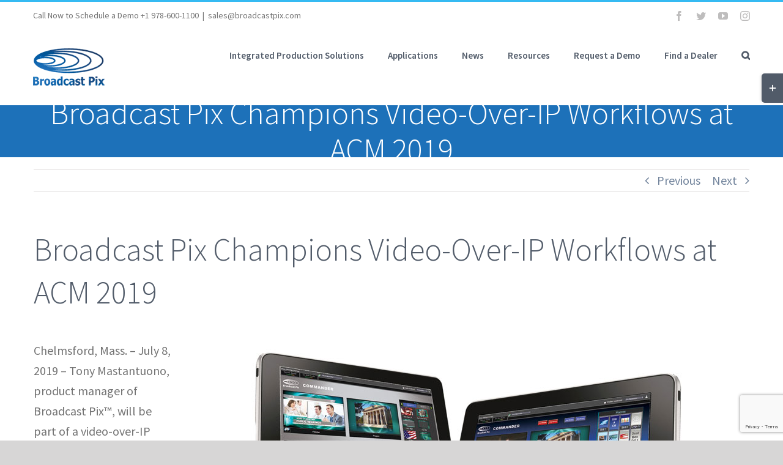

--- FILE ---
content_type: text/html; charset=utf-8
request_url: https://www.google.com/recaptcha/api2/anchor?ar=1&k=6LcqNb8ZAAAAAKhbDYnbMvQKUkVZNlDsdKjwOLMh&co=aHR0cHM6Ly9icm9hZGNhc3RwaXguY29tOjQ0Mw..&hl=en&v=N67nZn4AqZkNcbeMu4prBgzg&size=invisible&anchor-ms=20000&execute-ms=30000&cb=n7vruihcjygv
body_size: 48625
content:
<!DOCTYPE HTML><html dir="ltr" lang="en"><head><meta http-equiv="Content-Type" content="text/html; charset=UTF-8">
<meta http-equiv="X-UA-Compatible" content="IE=edge">
<title>reCAPTCHA</title>
<style type="text/css">
/* cyrillic-ext */
@font-face {
  font-family: 'Roboto';
  font-style: normal;
  font-weight: 400;
  font-stretch: 100%;
  src: url(//fonts.gstatic.com/s/roboto/v48/KFO7CnqEu92Fr1ME7kSn66aGLdTylUAMa3GUBHMdazTgWw.woff2) format('woff2');
  unicode-range: U+0460-052F, U+1C80-1C8A, U+20B4, U+2DE0-2DFF, U+A640-A69F, U+FE2E-FE2F;
}
/* cyrillic */
@font-face {
  font-family: 'Roboto';
  font-style: normal;
  font-weight: 400;
  font-stretch: 100%;
  src: url(//fonts.gstatic.com/s/roboto/v48/KFO7CnqEu92Fr1ME7kSn66aGLdTylUAMa3iUBHMdazTgWw.woff2) format('woff2');
  unicode-range: U+0301, U+0400-045F, U+0490-0491, U+04B0-04B1, U+2116;
}
/* greek-ext */
@font-face {
  font-family: 'Roboto';
  font-style: normal;
  font-weight: 400;
  font-stretch: 100%;
  src: url(//fonts.gstatic.com/s/roboto/v48/KFO7CnqEu92Fr1ME7kSn66aGLdTylUAMa3CUBHMdazTgWw.woff2) format('woff2');
  unicode-range: U+1F00-1FFF;
}
/* greek */
@font-face {
  font-family: 'Roboto';
  font-style: normal;
  font-weight: 400;
  font-stretch: 100%;
  src: url(//fonts.gstatic.com/s/roboto/v48/KFO7CnqEu92Fr1ME7kSn66aGLdTylUAMa3-UBHMdazTgWw.woff2) format('woff2');
  unicode-range: U+0370-0377, U+037A-037F, U+0384-038A, U+038C, U+038E-03A1, U+03A3-03FF;
}
/* math */
@font-face {
  font-family: 'Roboto';
  font-style: normal;
  font-weight: 400;
  font-stretch: 100%;
  src: url(//fonts.gstatic.com/s/roboto/v48/KFO7CnqEu92Fr1ME7kSn66aGLdTylUAMawCUBHMdazTgWw.woff2) format('woff2');
  unicode-range: U+0302-0303, U+0305, U+0307-0308, U+0310, U+0312, U+0315, U+031A, U+0326-0327, U+032C, U+032F-0330, U+0332-0333, U+0338, U+033A, U+0346, U+034D, U+0391-03A1, U+03A3-03A9, U+03B1-03C9, U+03D1, U+03D5-03D6, U+03F0-03F1, U+03F4-03F5, U+2016-2017, U+2034-2038, U+203C, U+2040, U+2043, U+2047, U+2050, U+2057, U+205F, U+2070-2071, U+2074-208E, U+2090-209C, U+20D0-20DC, U+20E1, U+20E5-20EF, U+2100-2112, U+2114-2115, U+2117-2121, U+2123-214F, U+2190, U+2192, U+2194-21AE, U+21B0-21E5, U+21F1-21F2, U+21F4-2211, U+2213-2214, U+2216-22FF, U+2308-230B, U+2310, U+2319, U+231C-2321, U+2336-237A, U+237C, U+2395, U+239B-23B7, U+23D0, U+23DC-23E1, U+2474-2475, U+25AF, U+25B3, U+25B7, U+25BD, U+25C1, U+25CA, U+25CC, U+25FB, U+266D-266F, U+27C0-27FF, U+2900-2AFF, U+2B0E-2B11, U+2B30-2B4C, U+2BFE, U+3030, U+FF5B, U+FF5D, U+1D400-1D7FF, U+1EE00-1EEFF;
}
/* symbols */
@font-face {
  font-family: 'Roboto';
  font-style: normal;
  font-weight: 400;
  font-stretch: 100%;
  src: url(//fonts.gstatic.com/s/roboto/v48/KFO7CnqEu92Fr1ME7kSn66aGLdTylUAMaxKUBHMdazTgWw.woff2) format('woff2');
  unicode-range: U+0001-000C, U+000E-001F, U+007F-009F, U+20DD-20E0, U+20E2-20E4, U+2150-218F, U+2190, U+2192, U+2194-2199, U+21AF, U+21E6-21F0, U+21F3, U+2218-2219, U+2299, U+22C4-22C6, U+2300-243F, U+2440-244A, U+2460-24FF, U+25A0-27BF, U+2800-28FF, U+2921-2922, U+2981, U+29BF, U+29EB, U+2B00-2BFF, U+4DC0-4DFF, U+FFF9-FFFB, U+10140-1018E, U+10190-1019C, U+101A0, U+101D0-101FD, U+102E0-102FB, U+10E60-10E7E, U+1D2C0-1D2D3, U+1D2E0-1D37F, U+1F000-1F0FF, U+1F100-1F1AD, U+1F1E6-1F1FF, U+1F30D-1F30F, U+1F315, U+1F31C, U+1F31E, U+1F320-1F32C, U+1F336, U+1F378, U+1F37D, U+1F382, U+1F393-1F39F, U+1F3A7-1F3A8, U+1F3AC-1F3AF, U+1F3C2, U+1F3C4-1F3C6, U+1F3CA-1F3CE, U+1F3D4-1F3E0, U+1F3ED, U+1F3F1-1F3F3, U+1F3F5-1F3F7, U+1F408, U+1F415, U+1F41F, U+1F426, U+1F43F, U+1F441-1F442, U+1F444, U+1F446-1F449, U+1F44C-1F44E, U+1F453, U+1F46A, U+1F47D, U+1F4A3, U+1F4B0, U+1F4B3, U+1F4B9, U+1F4BB, U+1F4BF, U+1F4C8-1F4CB, U+1F4D6, U+1F4DA, U+1F4DF, U+1F4E3-1F4E6, U+1F4EA-1F4ED, U+1F4F7, U+1F4F9-1F4FB, U+1F4FD-1F4FE, U+1F503, U+1F507-1F50B, U+1F50D, U+1F512-1F513, U+1F53E-1F54A, U+1F54F-1F5FA, U+1F610, U+1F650-1F67F, U+1F687, U+1F68D, U+1F691, U+1F694, U+1F698, U+1F6AD, U+1F6B2, U+1F6B9-1F6BA, U+1F6BC, U+1F6C6-1F6CF, U+1F6D3-1F6D7, U+1F6E0-1F6EA, U+1F6F0-1F6F3, U+1F6F7-1F6FC, U+1F700-1F7FF, U+1F800-1F80B, U+1F810-1F847, U+1F850-1F859, U+1F860-1F887, U+1F890-1F8AD, U+1F8B0-1F8BB, U+1F8C0-1F8C1, U+1F900-1F90B, U+1F93B, U+1F946, U+1F984, U+1F996, U+1F9E9, U+1FA00-1FA6F, U+1FA70-1FA7C, U+1FA80-1FA89, U+1FA8F-1FAC6, U+1FACE-1FADC, U+1FADF-1FAE9, U+1FAF0-1FAF8, U+1FB00-1FBFF;
}
/* vietnamese */
@font-face {
  font-family: 'Roboto';
  font-style: normal;
  font-weight: 400;
  font-stretch: 100%;
  src: url(//fonts.gstatic.com/s/roboto/v48/KFO7CnqEu92Fr1ME7kSn66aGLdTylUAMa3OUBHMdazTgWw.woff2) format('woff2');
  unicode-range: U+0102-0103, U+0110-0111, U+0128-0129, U+0168-0169, U+01A0-01A1, U+01AF-01B0, U+0300-0301, U+0303-0304, U+0308-0309, U+0323, U+0329, U+1EA0-1EF9, U+20AB;
}
/* latin-ext */
@font-face {
  font-family: 'Roboto';
  font-style: normal;
  font-weight: 400;
  font-stretch: 100%;
  src: url(//fonts.gstatic.com/s/roboto/v48/KFO7CnqEu92Fr1ME7kSn66aGLdTylUAMa3KUBHMdazTgWw.woff2) format('woff2');
  unicode-range: U+0100-02BA, U+02BD-02C5, U+02C7-02CC, U+02CE-02D7, U+02DD-02FF, U+0304, U+0308, U+0329, U+1D00-1DBF, U+1E00-1E9F, U+1EF2-1EFF, U+2020, U+20A0-20AB, U+20AD-20C0, U+2113, U+2C60-2C7F, U+A720-A7FF;
}
/* latin */
@font-face {
  font-family: 'Roboto';
  font-style: normal;
  font-weight: 400;
  font-stretch: 100%;
  src: url(//fonts.gstatic.com/s/roboto/v48/KFO7CnqEu92Fr1ME7kSn66aGLdTylUAMa3yUBHMdazQ.woff2) format('woff2');
  unicode-range: U+0000-00FF, U+0131, U+0152-0153, U+02BB-02BC, U+02C6, U+02DA, U+02DC, U+0304, U+0308, U+0329, U+2000-206F, U+20AC, U+2122, U+2191, U+2193, U+2212, U+2215, U+FEFF, U+FFFD;
}
/* cyrillic-ext */
@font-face {
  font-family: 'Roboto';
  font-style: normal;
  font-weight: 500;
  font-stretch: 100%;
  src: url(//fonts.gstatic.com/s/roboto/v48/KFO7CnqEu92Fr1ME7kSn66aGLdTylUAMa3GUBHMdazTgWw.woff2) format('woff2');
  unicode-range: U+0460-052F, U+1C80-1C8A, U+20B4, U+2DE0-2DFF, U+A640-A69F, U+FE2E-FE2F;
}
/* cyrillic */
@font-face {
  font-family: 'Roboto';
  font-style: normal;
  font-weight: 500;
  font-stretch: 100%;
  src: url(//fonts.gstatic.com/s/roboto/v48/KFO7CnqEu92Fr1ME7kSn66aGLdTylUAMa3iUBHMdazTgWw.woff2) format('woff2');
  unicode-range: U+0301, U+0400-045F, U+0490-0491, U+04B0-04B1, U+2116;
}
/* greek-ext */
@font-face {
  font-family: 'Roboto';
  font-style: normal;
  font-weight: 500;
  font-stretch: 100%;
  src: url(//fonts.gstatic.com/s/roboto/v48/KFO7CnqEu92Fr1ME7kSn66aGLdTylUAMa3CUBHMdazTgWw.woff2) format('woff2');
  unicode-range: U+1F00-1FFF;
}
/* greek */
@font-face {
  font-family: 'Roboto';
  font-style: normal;
  font-weight: 500;
  font-stretch: 100%;
  src: url(//fonts.gstatic.com/s/roboto/v48/KFO7CnqEu92Fr1ME7kSn66aGLdTylUAMa3-UBHMdazTgWw.woff2) format('woff2');
  unicode-range: U+0370-0377, U+037A-037F, U+0384-038A, U+038C, U+038E-03A1, U+03A3-03FF;
}
/* math */
@font-face {
  font-family: 'Roboto';
  font-style: normal;
  font-weight: 500;
  font-stretch: 100%;
  src: url(//fonts.gstatic.com/s/roboto/v48/KFO7CnqEu92Fr1ME7kSn66aGLdTylUAMawCUBHMdazTgWw.woff2) format('woff2');
  unicode-range: U+0302-0303, U+0305, U+0307-0308, U+0310, U+0312, U+0315, U+031A, U+0326-0327, U+032C, U+032F-0330, U+0332-0333, U+0338, U+033A, U+0346, U+034D, U+0391-03A1, U+03A3-03A9, U+03B1-03C9, U+03D1, U+03D5-03D6, U+03F0-03F1, U+03F4-03F5, U+2016-2017, U+2034-2038, U+203C, U+2040, U+2043, U+2047, U+2050, U+2057, U+205F, U+2070-2071, U+2074-208E, U+2090-209C, U+20D0-20DC, U+20E1, U+20E5-20EF, U+2100-2112, U+2114-2115, U+2117-2121, U+2123-214F, U+2190, U+2192, U+2194-21AE, U+21B0-21E5, U+21F1-21F2, U+21F4-2211, U+2213-2214, U+2216-22FF, U+2308-230B, U+2310, U+2319, U+231C-2321, U+2336-237A, U+237C, U+2395, U+239B-23B7, U+23D0, U+23DC-23E1, U+2474-2475, U+25AF, U+25B3, U+25B7, U+25BD, U+25C1, U+25CA, U+25CC, U+25FB, U+266D-266F, U+27C0-27FF, U+2900-2AFF, U+2B0E-2B11, U+2B30-2B4C, U+2BFE, U+3030, U+FF5B, U+FF5D, U+1D400-1D7FF, U+1EE00-1EEFF;
}
/* symbols */
@font-face {
  font-family: 'Roboto';
  font-style: normal;
  font-weight: 500;
  font-stretch: 100%;
  src: url(//fonts.gstatic.com/s/roboto/v48/KFO7CnqEu92Fr1ME7kSn66aGLdTylUAMaxKUBHMdazTgWw.woff2) format('woff2');
  unicode-range: U+0001-000C, U+000E-001F, U+007F-009F, U+20DD-20E0, U+20E2-20E4, U+2150-218F, U+2190, U+2192, U+2194-2199, U+21AF, U+21E6-21F0, U+21F3, U+2218-2219, U+2299, U+22C4-22C6, U+2300-243F, U+2440-244A, U+2460-24FF, U+25A0-27BF, U+2800-28FF, U+2921-2922, U+2981, U+29BF, U+29EB, U+2B00-2BFF, U+4DC0-4DFF, U+FFF9-FFFB, U+10140-1018E, U+10190-1019C, U+101A0, U+101D0-101FD, U+102E0-102FB, U+10E60-10E7E, U+1D2C0-1D2D3, U+1D2E0-1D37F, U+1F000-1F0FF, U+1F100-1F1AD, U+1F1E6-1F1FF, U+1F30D-1F30F, U+1F315, U+1F31C, U+1F31E, U+1F320-1F32C, U+1F336, U+1F378, U+1F37D, U+1F382, U+1F393-1F39F, U+1F3A7-1F3A8, U+1F3AC-1F3AF, U+1F3C2, U+1F3C4-1F3C6, U+1F3CA-1F3CE, U+1F3D4-1F3E0, U+1F3ED, U+1F3F1-1F3F3, U+1F3F5-1F3F7, U+1F408, U+1F415, U+1F41F, U+1F426, U+1F43F, U+1F441-1F442, U+1F444, U+1F446-1F449, U+1F44C-1F44E, U+1F453, U+1F46A, U+1F47D, U+1F4A3, U+1F4B0, U+1F4B3, U+1F4B9, U+1F4BB, U+1F4BF, U+1F4C8-1F4CB, U+1F4D6, U+1F4DA, U+1F4DF, U+1F4E3-1F4E6, U+1F4EA-1F4ED, U+1F4F7, U+1F4F9-1F4FB, U+1F4FD-1F4FE, U+1F503, U+1F507-1F50B, U+1F50D, U+1F512-1F513, U+1F53E-1F54A, U+1F54F-1F5FA, U+1F610, U+1F650-1F67F, U+1F687, U+1F68D, U+1F691, U+1F694, U+1F698, U+1F6AD, U+1F6B2, U+1F6B9-1F6BA, U+1F6BC, U+1F6C6-1F6CF, U+1F6D3-1F6D7, U+1F6E0-1F6EA, U+1F6F0-1F6F3, U+1F6F7-1F6FC, U+1F700-1F7FF, U+1F800-1F80B, U+1F810-1F847, U+1F850-1F859, U+1F860-1F887, U+1F890-1F8AD, U+1F8B0-1F8BB, U+1F8C0-1F8C1, U+1F900-1F90B, U+1F93B, U+1F946, U+1F984, U+1F996, U+1F9E9, U+1FA00-1FA6F, U+1FA70-1FA7C, U+1FA80-1FA89, U+1FA8F-1FAC6, U+1FACE-1FADC, U+1FADF-1FAE9, U+1FAF0-1FAF8, U+1FB00-1FBFF;
}
/* vietnamese */
@font-face {
  font-family: 'Roboto';
  font-style: normal;
  font-weight: 500;
  font-stretch: 100%;
  src: url(//fonts.gstatic.com/s/roboto/v48/KFO7CnqEu92Fr1ME7kSn66aGLdTylUAMa3OUBHMdazTgWw.woff2) format('woff2');
  unicode-range: U+0102-0103, U+0110-0111, U+0128-0129, U+0168-0169, U+01A0-01A1, U+01AF-01B0, U+0300-0301, U+0303-0304, U+0308-0309, U+0323, U+0329, U+1EA0-1EF9, U+20AB;
}
/* latin-ext */
@font-face {
  font-family: 'Roboto';
  font-style: normal;
  font-weight: 500;
  font-stretch: 100%;
  src: url(//fonts.gstatic.com/s/roboto/v48/KFO7CnqEu92Fr1ME7kSn66aGLdTylUAMa3KUBHMdazTgWw.woff2) format('woff2');
  unicode-range: U+0100-02BA, U+02BD-02C5, U+02C7-02CC, U+02CE-02D7, U+02DD-02FF, U+0304, U+0308, U+0329, U+1D00-1DBF, U+1E00-1E9F, U+1EF2-1EFF, U+2020, U+20A0-20AB, U+20AD-20C0, U+2113, U+2C60-2C7F, U+A720-A7FF;
}
/* latin */
@font-face {
  font-family: 'Roboto';
  font-style: normal;
  font-weight: 500;
  font-stretch: 100%;
  src: url(//fonts.gstatic.com/s/roboto/v48/KFO7CnqEu92Fr1ME7kSn66aGLdTylUAMa3yUBHMdazQ.woff2) format('woff2');
  unicode-range: U+0000-00FF, U+0131, U+0152-0153, U+02BB-02BC, U+02C6, U+02DA, U+02DC, U+0304, U+0308, U+0329, U+2000-206F, U+20AC, U+2122, U+2191, U+2193, U+2212, U+2215, U+FEFF, U+FFFD;
}
/* cyrillic-ext */
@font-face {
  font-family: 'Roboto';
  font-style: normal;
  font-weight: 900;
  font-stretch: 100%;
  src: url(//fonts.gstatic.com/s/roboto/v48/KFO7CnqEu92Fr1ME7kSn66aGLdTylUAMa3GUBHMdazTgWw.woff2) format('woff2');
  unicode-range: U+0460-052F, U+1C80-1C8A, U+20B4, U+2DE0-2DFF, U+A640-A69F, U+FE2E-FE2F;
}
/* cyrillic */
@font-face {
  font-family: 'Roboto';
  font-style: normal;
  font-weight: 900;
  font-stretch: 100%;
  src: url(//fonts.gstatic.com/s/roboto/v48/KFO7CnqEu92Fr1ME7kSn66aGLdTylUAMa3iUBHMdazTgWw.woff2) format('woff2');
  unicode-range: U+0301, U+0400-045F, U+0490-0491, U+04B0-04B1, U+2116;
}
/* greek-ext */
@font-face {
  font-family: 'Roboto';
  font-style: normal;
  font-weight: 900;
  font-stretch: 100%;
  src: url(//fonts.gstatic.com/s/roboto/v48/KFO7CnqEu92Fr1ME7kSn66aGLdTylUAMa3CUBHMdazTgWw.woff2) format('woff2');
  unicode-range: U+1F00-1FFF;
}
/* greek */
@font-face {
  font-family: 'Roboto';
  font-style: normal;
  font-weight: 900;
  font-stretch: 100%;
  src: url(//fonts.gstatic.com/s/roboto/v48/KFO7CnqEu92Fr1ME7kSn66aGLdTylUAMa3-UBHMdazTgWw.woff2) format('woff2');
  unicode-range: U+0370-0377, U+037A-037F, U+0384-038A, U+038C, U+038E-03A1, U+03A3-03FF;
}
/* math */
@font-face {
  font-family: 'Roboto';
  font-style: normal;
  font-weight: 900;
  font-stretch: 100%;
  src: url(//fonts.gstatic.com/s/roboto/v48/KFO7CnqEu92Fr1ME7kSn66aGLdTylUAMawCUBHMdazTgWw.woff2) format('woff2');
  unicode-range: U+0302-0303, U+0305, U+0307-0308, U+0310, U+0312, U+0315, U+031A, U+0326-0327, U+032C, U+032F-0330, U+0332-0333, U+0338, U+033A, U+0346, U+034D, U+0391-03A1, U+03A3-03A9, U+03B1-03C9, U+03D1, U+03D5-03D6, U+03F0-03F1, U+03F4-03F5, U+2016-2017, U+2034-2038, U+203C, U+2040, U+2043, U+2047, U+2050, U+2057, U+205F, U+2070-2071, U+2074-208E, U+2090-209C, U+20D0-20DC, U+20E1, U+20E5-20EF, U+2100-2112, U+2114-2115, U+2117-2121, U+2123-214F, U+2190, U+2192, U+2194-21AE, U+21B0-21E5, U+21F1-21F2, U+21F4-2211, U+2213-2214, U+2216-22FF, U+2308-230B, U+2310, U+2319, U+231C-2321, U+2336-237A, U+237C, U+2395, U+239B-23B7, U+23D0, U+23DC-23E1, U+2474-2475, U+25AF, U+25B3, U+25B7, U+25BD, U+25C1, U+25CA, U+25CC, U+25FB, U+266D-266F, U+27C0-27FF, U+2900-2AFF, U+2B0E-2B11, U+2B30-2B4C, U+2BFE, U+3030, U+FF5B, U+FF5D, U+1D400-1D7FF, U+1EE00-1EEFF;
}
/* symbols */
@font-face {
  font-family: 'Roboto';
  font-style: normal;
  font-weight: 900;
  font-stretch: 100%;
  src: url(//fonts.gstatic.com/s/roboto/v48/KFO7CnqEu92Fr1ME7kSn66aGLdTylUAMaxKUBHMdazTgWw.woff2) format('woff2');
  unicode-range: U+0001-000C, U+000E-001F, U+007F-009F, U+20DD-20E0, U+20E2-20E4, U+2150-218F, U+2190, U+2192, U+2194-2199, U+21AF, U+21E6-21F0, U+21F3, U+2218-2219, U+2299, U+22C4-22C6, U+2300-243F, U+2440-244A, U+2460-24FF, U+25A0-27BF, U+2800-28FF, U+2921-2922, U+2981, U+29BF, U+29EB, U+2B00-2BFF, U+4DC0-4DFF, U+FFF9-FFFB, U+10140-1018E, U+10190-1019C, U+101A0, U+101D0-101FD, U+102E0-102FB, U+10E60-10E7E, U+1D2C0-1D2D3, U+1D2E0-1D37F, U+1F000-1F0FF, U+1F100-1F1AD, U+1F1E6-1F1FF, U+1F30D-1F30F, U+1F315, U+1F31C, U+1F31E, U+1F320-1F32C, U+1F336, U+1F378, U+1F37D, U+1F382, U+1F393-1F39F, U+1F3A7-1F3A8, U+1F3AC-1F3AF, U+1F3C2, U+1F3C4-1F3C6, U+1F3CA-1F3CE, U+1F3D4-1F3E0, U+1F3ED, U+1F3F1-1F3F3, U+1F3F5-1F3F7, U+1F408, U+1F415, U+1F41F, U+1F426, U+1F43F, U+1F441-1F442, U+1F444, U+1F446-1F449, U+1F44C-1F44E, U+1F453, U+1F46A, U+1F47D, U+1F4A3, U+1F4B0, U+1F4B3, U+1F4B9, U+1F4BB, U+1F4BF, U+1F4C8-1F4CB, U+1F4D6, U+1F4DA, U+1F4DF, U+1F4E3-1F4E6, U+1F4EA-1F4ED, U+1F4F7, U+1F4F9-1F4FB, U+1F4FD-1F4FE, U+1F503, U+1F507-1F50B, U+1F50D, U+1F512-1F513, U+1F53E-1F54A, U+1F54F-1F5FA, U+1F610, U+1F650-1F67F, U+1F687, U+1F68D, U+1F691, U+1F694, U+1F698, U+1F6AD, U+1F6B2, U+1F6B9-1F6BA, U+1F6BC, U+1F6C6-1F6CF, U+1F6D3-1F6D7, U+1F6E0-1F6EA, U+1F6F0-1F6F3, U+1F6F7-1F6FC, U+1F700-1F7FF, U+1F800-1F80B, U+1F810-1F847, U+1F850-1F859, U+1F860-1F887, U+1F890-1F8AD, U+1F8B0-1F8BB, U+1F8C0-1F8C1, U+1F900-1F90B, U+1F93B, U+1F946, U+1F984, U+1F996, U+1F9E9, U+1FA00-1FA6F, U+1FA70-1FA7C, U+1FA80-1FA89, U+1FA8F-1FAC6, U+1FACE-1FADC, U+1FADF-1FAE9, U+1FAF0-1FAF8, U+1FB00-1FBFF;
}
/* vietnamese */
@font-face {
  font-family: 'Roboto';
  font-style: normal;
  font-weight: 900;
  font-stretch: 100%;
  src: url(//fonts.gstatic.com/s/roboto/v48/KFO7CnqEu92Fr1ME7kSn66aGLdTylUAMa3OUBHMdazTgWw.woff2) format('woff2');
  unicode-range: U+0102-0103, U+0110-0111, U+0128-0129, U+0168-0169, U+01A0-01A1, U+01AF-01B0, U+0300-0301, U+0303-0304, U+0308-0309, U+0323, U+0329, U+1EA0-1EF9, U+20AB;
}
/* latin-ext */
@font-face {
  font-family: 'Roboto';
  font-style: normal;
  font-weight: 900;
  font-stretch: 100%;
  src: url(//fonts.gstatic.com/s/roboto/v48/KFO7CnqEu92Fr1ME7kSn66aGLdTylUAMa3KUBHMdazTgWw.woff2) format('woff2');
  unicode-range: U+0100-02BA, U+02BD-02C5, U+02C7-02CC, U+02CE-02D7, U+02DD-02FF, U+0304, U+0308, U+0329, U+1D00-1DBF, U+1E00-1E9F, U+1EF2-1EFF, U+2020, U+20A0-20AB, U+20AD-20C0, U+2113, U+2C60-2C7F, U+A720-A7FF;
}
/* latin */
@font-face {
  font-family: 'Roboto';
  font-style: normal;
  font-weight: 900;
  font-stretch: 100%;
  src: url(//fonts.gstatic.com/s/roboto/v48/KFO7CnqEu92Fr1ME7kSn66aGLdTylUAMa3yUBHMdazQ.woff2) format('woff2');
  unicode-range: U+0000-00FF, U+0131, U+0152-0153, U+02BB-02BC, U+02C6, U+02DA, U+02DC, U+0304, U+0308, U+0329, U+2000-206F, U+20AC, U+2122, U+2191, U+2193, U+2212, U+2215, U+FEFF, U+FFFD;
}

</style>
<link rel="stylesheet" type="text/css" href="https://www.gstatic.com/recaptcha/releases/N67nZn4AqZkNcbeMu4prBgzg/styles__ltr.css">
<script nonce="t8TCDSpRCvteMMjCLpZGqQ" type="text/javascript">window['__recaptcha_api'] = 'https://www.google.com/recaptcha/api2/';</script>
<script type="text/javascript" src="https://www.gstatic.com/recaptcha/releases/N67nZn4AqZkNcbeMu4prBgzg/recaptcha__en.js" nonce="t8TCDSpRCvteMMjCLpZGqQ">
      
    </script></head>
<body><div id="rc-anchor-alert" class="rc-anchor-alert"></div>
<input type="hidden" id="recaptcha-token" value="[base64]">
<script type="text/javascript" nonce="t8TCDSpRCvteMMjCLpZGqQ">
      recaptcha.anchor.Main.init("[\x22ainput\x22,[\x22bgdata\x22,\x22\x22,\[base64]/[base64]/[base64]/bmV3IHJbeF0oY1swXSk6RT09Mj9uZXcgclt4XShjWzBdLGNbMV0pOkU9PTM/bmV3IHJbeF0oY1swXSxjWzFdLGNbMl0pOkU9PTQ/[base64]/[base64]/[base64]/[base64]/[base64]/[base64]/[base64]/[base64]\x22,\[base64]\\u003d\\u003d\x22,\x22wrXCt8KLfsOzccOUw5zCosK1HsOFBMKIw7YewoQuwp7CiMKRw6Qhwp5aw7TDhcKTJcK7WcKRaCbDlMKdw6EvFFXCn8OkAH3DqSjDtWLChWIRfzvCkxTDjUtDOkZJScOcZMO6w4xoN1bCnxtMMMK8bjZRwo8Hw6bDk8KcMsKwworCrMKfw7N0w6ZaNcKjOX/DvcO4dcOnw5TDvAfClcO1wo4sGsO/HyTCksOhG1xgHcOkw7TCmQzDicOaBE4FwonDumbCusOswrzDq8OMRRbDh8KmwoTCvHvCsUwcw6rDlMKDwroyw7UEwqzCrsKfwqjDrVfDpMKDwpnDn1RRwqhpw44Bw5nDusKiQMKBw58mGMOMX8KTUg/CjMKfwqoTw7fCqT3CmDo0cgzCniIhwoLDgBw7dyfCuS7Cp8ODfcK7wo8aaBzDh8KnBWg5w6DChMOOw4TCtMKYVMOwwpF8HFvCucO0VGMyw5LCrl7ChcKew5jDvWzDrX/Cg8Khdk1yO8Kxw5YeBnDDmcK6wr4CIGDCvsKPaMKQDj8YDsK/[base64]/CtcOcNMOew7Bjw5ENw7UobEx6XBvDsD1WYsKkwopSdjzDusOXYk9kw6NhQcO2KMO0Zwo0w7MxD8Omw5bClsKlZw/Cg8OnCmwzw7MqQy1idsK+wqLCslpjPMO2w7bCrMKVwqnDqBXChcOuw7XDlMOdcMOWwoXDvsO7HsKewrvDosOtw4ASZcOVwqwZw7/[base64]/DrWQHw7AURU7Cu8OPw6/DvMOfwoFzDMObO8O0L8ORd8KjwoUdw44tAcOrw64bwo/DlWwMLsO8dsO4F8KSNgPCoMKONwHCu8KMwrrCsVTCmGMwU8OJwr7ChSw5WBx/woLCj8OMwo4Yw4sCwr3Coz4ow5/DvsO2wrYCPnfDlsKgK3dtHVnDtcKBw4Usw5dpGcKBf3jCjHcCU8Krw4fDq1d1DXkUw6bCsylmwoUcwobCgWbDuWF7N8K/VEbCjMKIwqcvbizDkifCoRJgwqHDs8KpZ8OXw452w57CmsKmFHQwF8OAw5LCqsKpTcOQMBPDv3AWUMKow4DClhFvw4kUwpIoYWHDtcOFVDfDqnZtd8OVw6koREzCmXPDgMKVw7fDhiPCgMKowpt5w73DgzBDLVosEUhEw4w7w4bCqifDiyLDsWQ/[base64]/w5IcwrvDrMK0wrTDgRQ4wpw4DnLDmToYwp/DgBDDq19VwqXDj1zCnDHCssKLw5QzHcOwHsKzw6/DlcK/[base64]/CrQvCmMKNQDXDizzDgTXDj8OXwrB2wpxrw6vCvMKJwp7DhMKFQnnDusKkw5JcDiguwpgqFMO3N8KHDMKfwpNMwpPDlcODwrh9ScKmw6PDmXskwpnDr8O5RcK4wogobcOZS8KJBsKwQcOfw4fCsn7DjMKkOMKzBATDsC/DvkkNwqViw4HDlFTDvmPDrMKgUsOsXyzDpcOhB8OKXMOUPj/CnsOrw6TCpllRCMKlKMK9w4zDsA3DiMK7wrHCrMKCWsKPwpbCv8Ogw4HCqQ0EOMKTcMKiJj8RTsOIGSPDmXjDlcOZZ8KXGsOowqvCgcKvPSLCpcK/wrbCtzRFw7HCgGMwSsO7QiBPw4zDtwrDusK1wqXCp8OmwrV8KMOew6HCksKiFcKiwo80wobDmsK+wpzCnMKlNjA+wqBCWVjDhnbCmljCghrDtGjDiMOyayYww5LCrVrDiVoGSQPCvcO3PcObwo3CiMK/[base64]/CuQnCn3YtAUfDvcKWwrU/wqnCuXHCsMKswpdyw656MwTClA5Ww5HCsMK7GMKEw7JPw6N1QsOVUlwTw5DCvC7Ds8O9w4QDaW4AUH7CkHTCni0Xwp7DoRPCp8ObaWHCq8KoTnrChcKIJ0ppw4jDnMOtwoHDisOWGQIrZMKJw6JQHGpQwpILH8K/XsKVw4lycMKNLwQeVMK9EMKTw5rCssO/w6spZMK+JRHCksOVDxvCisKcwq7ComvCiMOnKkp3DsOxw6TDiy8ew6nCgMOresOHw6BwOMKvZ2/CgsOowpnCviDDnDgBwoYHQ3JNwoHCvQs/w5wQw7zCvcKRwrfDksO/HBM3w5JKwpRYCcO8bU7ChgHCkwtdw5TCnMKpLMKTSFNgwoZNwozCghsuaQQxHwF7wqHCq8KoCsO/wqjCk8KiLignLBMdFmTCphbDg8OEUnzCisOkS8KzRcOhw4wHw7sPwq/Cq21/ZsOlwoEsWsO4w6PChcOONsOHRjDCiMKALwbCtMOJNsO/[base64]/[base64]/H8OsGhkIVVXCmmdELh7DkH3Cv8Osw4fDlHkmwpXDuGYVYQgnR8OzwoVow5xUw7l+JmHCt0QDwo5ae23CmBHDlDXDtcOnw4TCsQdCKsK9wobDqsOtI1FMSERVw5Zhf8O5w5/CintQwplwRhYXwqZRw67ChXssQyxKw7RgacK2KsKLwp3Dn8K1w5h+w7/[base64]/DmcKSETfDj0vDhw1jw7LCicOUfz52Q2EjwqYiwrvCoWMzwqdoesOJw5cIw7MnwpTCryZrwrt7wqHDuhQWAMK/[base64]/GFjDimdYw6U9c8KJw4shB8OtP8OrAWwZw7jCrFHCv2nChgvDtUzChTHDr3gUDwTCkGTCs0RZaMKrwoIBwogqwo4FwrQTw6xzRMKlDzDDtxVaMMKfw6cbIy9DwqB/HcKyw7JJw6vCrsKkwoNoCMOtwo8AG8KfwovCtcKGw47ChhZqw5rCig46GcKtLMK2W8KKw4Vfwr4Hw79kDn/CncOJAVXCqsKzMnlew5nDgBwlYSbCrMOTw6MfwpoUExZbKMOLwqrDuHLDm8OcRMKmdMK6XMOVTH7Dv8Ouw5jDkQoFw7XCpcKpwrXDvS5zwrDChcK9wphjw41rw4/Dlms/CWLCucOFH8OUw4YZw7XDhQ/[base64]/[base64]/DpsKNwrrCuMOeNAXClnXChkwFwonDosKTDMKLVcKlw5F/wpXCn8Olwq0Yw6/CnsOfw7rCmx7CoWhTQMOXwqARYlLCtcKSwo3CpcOZwqvCnV/CrMKCw4PCtA3CuMK9w6vCicOgwrB4OVgUEcO4wpQlwr5CFMOpAwgWWMKIBm3DlcKhLsKIw4PCgyXCoAN/ZGRxwo/DjTANeVLCsMKOHA7DvMOnwo5QFX3CvjnDucO0w7A4w73Cr8O+PATDo8Oww7YTW8Kgwp3DhMKVaQkIRlTDuS4Xwo56fMKaecOzw70owqo+w7PDu8OELsKqw7ZGwqPCv8O7w4UMw6vCiUnDn8OvF3dZw7LCsl1mccKmbMOBwpnCssOEw7XDr2/Co8KeXD8/w6rDv0vCijrDsDLDl8K5wp8mwoLCmcK0woFfe2t9PsOtFXoKwo/CpQlKax95bcOTBMO4wqvDuHEqwpvCqk99w4bDtcKQw5l9wpfDq2LClWvDq8KZT8OWdsOZw6Qjw6Yow7HCicOhbWhSajHCpcKOw4Z6w73DshgVw5F2MMOIwrLDscOVBsK/w7PCkMKSwpIswotyOgE8wrwxDVfCqmvDnMOgSkzCj0/DnkNBPcO4wq3Dv2cywrLCnMKkKnRxw6XDjMOLesKFNgLDmxnCihsPwopKPDPCj8OYw7sTe3LDtDLDvMOIG2/Dr8O6Kj9tKcKbOAZqwpnDosOBXU8+w4dtbAsLw6sWIQ7DlsKNwqNRI8Odw6DDksKGMCjDk8K/wrbDgkjDgsOlw5hmwowqIi3CmsK9LMKbfyzCgcOMCETDkMKgwr8oDUUtwrU1SHp/ecK5wql7wrfDrsOYwqRtDg7Dmntdw5Nsw5RVw5cXw4dKw4/CssOvwoMXecKISH3DisK0w71owo/Dhy/Dm8O+w5J8JXdMw5LDncKYw51LEglew6/Dk3vClcObT8Kvw5zCg11LwolCw6IzwoLCtcO4w5lScEzDqDzDrCfCucKJTMKQwqsdw77Dg8O7BhrCo03ConbCj3LCrMO4QMOHVcK/U3PDvsKnwo/CrcOVScOuw5HDjcO8XcK9LMK+K8Omw55GYMOsN8OIw4nCocK7wpQ+wq1Fwosqw6MVwq/[base64]/DiFbChg/DqsOjw40Fw5xfDDTDv8Kpwo0Sw4kgDMO2w6HDpsOvwpTCoQtBwr/CtsKbP8O6wpHDusOFwrJvw7/[base64]/[base64]/CsMKwwq/DoU/DnsKTwrU6w6F9w5oyNcO7a8OUwo1eJ8K3w4jCrcOdw7pIdBwvclrDtFPCvHrDplPCjH8RUMKsQMOtM8KSSWlbw4kwAjjCqCfCp8O7CsKFw47Dsl50wrFjCMO9P8OFwp5VDMOaUsKuGzB0w51YZAZjXMOPw6jCmD/ChQp8w7PDs8KWW8OEw7LCgg3CrcKqUMOUPBFKGMKsfxoDwqMYwrQLw5trw6ggw5xEbMKgwqYgw6/DqcOTwr16wqPDkkQ9WMKkX8OBJMKSw6/CpXkrEsKsO8KeSC/[base64]/w5F0LMONwpwnVDvCrcO3w4ICEAvCmidRwq/Cg8Kuw6HCvR/CiifDu8OCw4oDw4AIPz0jw63DoxHCrsKRw7tXwo3DqMKrZMOGw6hkwppjwoLDvHDDncKXFnnDg8OQw5TDtcOxXsKvwrhZwokHc2AkNglXM37Dh1h2wpQ8w4LCl8K5w43Dg8OKI8OywpoRcsK8csK1w4DCv2EVN0fCqHvDnHLDtsK+w5DDi8OYwpd7w5MeexTDgT/CuU/DgC7DscOZw7stMsK0wpBGR8KnDsOBPMOTw6TCusOlw6FSwpFJw4fDnTQ/w5d8wrvDjDRbe8OtfsOHw7LDksODU0Y5wq3DpCVDYEx8PCnCrsKqV8K4URM+RsK0R8KBwqjDksOYw4LDgMKXTDTCi8KOdcK2w6jCj8KkYBrDrVYRwovDgMKvG3fCmcO6w5/DskvCtcOYMsOOa8O+ScKKw6HDncK5FMO0w5Aiw5hWG8Kzw78cwrFLUmxqw6VMw4vDuMKLwpJLworDsMOEw7pmwoPDvEXDj8KMw47Di3ZKUMKgw6XClnxCw7wgb8Kow4ZRH8KqLXZ8w5Y6OcOsCBtaw4oPw4cwwrQbYmF6OFzCusOgXBrCoysAw5/Dh8KSw6nDv2DDs3zCh8K6wp4/w4LDhk5lAsOvw6kdw5vClAvDrRvDicOnw6XCoQ7DkMOFw5nDu0nDp8OIwqvCjMKgwrrDtGUAdcO4w71Vw5fClMOHWGvCk8KJdGTDsw3DvxI1wq7DljLCry3CqsOLTXDCgMK5woJsI8KNSi4hPFfDuF1ow79GVR/Cnh7DjMO3wr4wwoBwwqJ8IMOnw6lsGMK/[base64]/CiMK6S1gjD35EOnk6w77CmQ5wIwQibH7DnSzDuBfCtjM/wrzDpXEgw4bCkijCu8O4wqceXQEtQsKtJEXDscKXwog1RyTCj14Vw6jDpMKLYMO1NgrDmBATw6JEwpMoNcO/C8Oqw6XCtsOxw4YnBB1acADDsRTDvQXDoMOkw4A+a8Kgwp/Crnw1O1jDlmvDrsKjw5XDnxoiw63Cn8O6PsOvLlkDwrDCr2JFwoJgS8OMwqrCkHTCu8K6w4xFAsO2w7nCgiLDpQHDgsK4A3B/woA1OTRNVsKEw64zM3vDg8OpwpQ4wpPDgsOzMjk7wppZwoDDkcKueCBKVsKyY39ewoICwpLDvFIhBsKnw64OEHxeBygcPFoiw7EUS8OkG8OLaxTCgcKSVnXDllTCocKsS8O/M2EpecO+w5ZoJMOOMy3DuMObeMKlw7NRw7kRLmPDlsOyQsK7C3DCpMKkw7MGw7YXwonCqsOtw65eZR41ZMKLw68cKcOXw4USwph/[base64]/[base64]/cnvDhEcjw4AlN3rCrMOjQGt6QHbDosO5UArChCTDrzBbRxB6wq/Do2/[base64]/Dh8OpVsO+w7cMcjExw4s0w617ZMKtw40XYgcSw5nDmkk1T8OgClDCpUMowoNlRXTDicOBb8KVwqbCu0BMw5/Dr8KVKi7DoVhDw7kDHMKYUMOBXAg0XMK0w5vDn8OkPQc7ehAjwqzChyXCqVrDgMOmdDMCMcKWW8OcwpFEaMOEwrfCugzDtCDCiizCqWRDwodAYkFuw4TClsKudjLDnsO3w6LCo2Auwo4+w6rCmTzCmcKOVsKZw7PDncOcw4XCnUXCgsOyw6B2RFvDr8OYw4DDszJ/wo9SeEXCmT9GbsKXw5TDv11BwrlZKU3DnMKCc2V2QHsZw5jDpMOhRh/DuCFlwoMNw7rCksOYHcKML8K4wrtcw7RCEcKewq/Cr8KGeBbDiHnCuxgkwobClTkQOcKzV3JMZBFGwpnCgcO2ekxcB03CkMKlw5NYw4jDhMK+TMKIRMO3w5LCpjgdBm/[base64]/W24gwpjDjsO/woo9w69uw67DojTDpcK7w6BowpZ7w4VuwrBIEsKNDETDhMO0wo/DksOmOsOew6bDrVZRUMOiTSzDg1E7BMObKsO+wqVqfEQIwrlswqnDjMOiG17Cr8KsJsKmX8OOw4rCvXFCUcKVw6lkAE3CmQHCjhvDn8K+wql/KmHCiMKgwp3DljILfMOAw5XDnsKYSk/Dj8OVw7QZFWlmw4MpwrLDn8OcCcKVw6LCl8K6w7Ugw559wqE2w7bDj8KJS8OEYgfCjcKKHhcTDS7Doz02S3rCmsKufsKqw74vw78ow5Q3w6/DtsKKw785wqzCvsK4w509w5zDlcOdwoQQMcOON8O4c8OiPENcGzHCs8OrFcKaw4fCvsKxw6nCtz83wojDql87LkPClWvDmEzCkMKBRyjCpMK+Oyojw5LCvsKiw4Rvf8Ksw5IPw4Ekwo0KETpCfsK3w7J5woHCgFPDicK/LyvCrhTDvcKcwpRLTERIbh3CscOZBMK+f8KefsObw7w/wpfDt8OiDsO/wpoCPMKNGTTDpjJdwqzCn8O0w6sow5bCjsKIwrk5e8Kge8K2N8KnecOEASDDgiBqw79awo7DkCM7wpXCisK+wqrDjEhSYsKnw7cIR0gqw5JAw6hYOsKBTMKJw5nDtgw2WcK7BUvCoCE/wrFdenHChsKPw4wIwqjCocOIClcVwosGdh5zwrJdOsOZwpZMacOIwqnCtkVmwrfDhcOXw5JmXidiZMOHdhJpw4B/acKFw5fCpsKAw40Xwq/Dt1BvwpRbwpRWazcwMMOqOGzDoC/[base64]/[base64]/fMOSw5jCvjltwpB2Gg4nwoA7FnfDhXtuw5kPLnJywqXCm0Qfwp1pNMKBXjTDol3Cn8O/w5nDuMKndsOiwollw6LCu8KNwodrM8OEwr/[base64]/w58DwqpMaG5ew4pFwo/DtsKTccKSwoYzw7/[base64]/ClsOOA1DDji4awqB8MUR7A8O0w6NgU8Ogwq/Do3bDkFbCrsKywrrDsGhAw7/CsF9JEcOFw6/[base64]/DgClvUsO2wrTCrsO8w70wQMOOAsKdwrPDp8ObL29wwprCqHrChcO3GcOuwo/ChxTCjBd7esO7F39XJcOBwqJsw5Bew5HCqsOoNXVxw7jCrnTDlsKxbGRMwqTCiWTCqMOWwrzDsFrCnBg9BEDDhDduB8K/wr3CvSvDgsOMJQvDrjV2I3t+V8KRQHvCicOGwpBuwqQtw6hNWsKJwrjDq8OOwqvDulnCjnM/[base64]/Cg8KPwqZZXXpgw51lwo4YwrLDrB7DrsKnwrsiwroHw4bDu1RoNFbDkwjCg0pKZBASU8Owwqhyf8OLw7zCscK2CcO0woPCrMO3Rwd5QS/[base64]/CiTQpwqVXw7d5VcO3FQ8Wd8Otw4zChcKOw5nCjVwvw60UTMKqJsOzT1DDmmtfw68NAG3DsQ7ClsO6w6XCgHF2UjfDoDZaIMOYwrNbbiJnS0BVSHtPCFzCl0/[base64]/CpnrDiMK6H8KLw4LCrMO8wrrCpDDCuUFALhLCtx11w41Sw6LDuDjDmMKQwonDqWQjaMKKw6rCm8O3C8O1wp5Ew7fDm8OywqvDksOqwoLDmMO7HjgNRjoxw5FuI8OqNMKWAS9ZGhULw4bDh8O+w6d8wrzDmG8Vwrw6wr/DozXDly0/wq3DjxbCqMKadhRfRSrCt8KQcsOZwqhmcMKgwqnDomrDjMK1XMOmWj3CkQE+wpnDpznCuR9zZ8KAwpHCri/CvMO4esKfeExFAsOOw450DDDCvXnCny9CZ8OGE8OOwr/[base64]/Ck2fCjcKKwpwMRSvDjsO1FHjDtcOZRHE9UcKVdcObw65IGHfDqsOgwq3CphbCkMKoaMK4RcO6TcObcC0FJsKowrXDl3MSwoUKJnrDqBnDjzzDu8OtIQRBw4jDm8KYw63CpsK9w6tlwqkXw4Bcw58rwr5Fwp/Dj8KEw7xEwp9hdjfCpMKowrhHwohEw7hdAsOgDcK5w4fClMONw44jDFXDsMOWw7HCpmXDu8Ofw7/ChsOrwok7F8OsS8K1S8OXDMKqwooRbcOTUytxw4LDmTkowpp3w7nDiEHCkMOpXsKJKzHDrsOcw6rClCcFwoUHFkMuw5BAAcK4JMOcwoVxLgF9wpp/OA7DvU5jc8KEDxEyLcKkw43CszR6YsKhCcK+TMOiCxTDqUrDn8OnwqfChMOwwo3DksOgGMKdwq5ea8K7w4F+w6XCox1IwpFww7fClnDDhgRyH8O0MMKXSh0pw5A3SMKjT8OvXQsoO2jDmV7DgHTCu0zDtsOMcMKLw4/Djiwhwqgnf8OVCRHCkcKTw5xedQh2w7gdwpseUMOYw5ZKIGzCjR8nwoJwwrFkVGI8wr3Du8OVf1vDqj/[base64]/DjsO/GcOewr5pwrNDwrI6w5N6wr8pw7TCpljCkWB+BcONADw9ZsOQLcO/DxDCqiMMLV4BOh0QCsKzwpE0w44FwoLDrMOgIcKlPsKsw4TCn8O0cUnDi8Kiw4HDoSgfwqpbw4rCtMK4A8KOD8OrMQhswo5vTMOXTn8GwrnDrB/Dt3powrp/KiXDmsKDZ3hvHT/DvcOjwrEeG8KCw7vCh8OTw6XDrRMaWXrCocKpwrzDhG4Qwo3Dp8K2wr8YwqPDmsKTwpPCgcKRVRoewr3Ckl/Dl1wawpnCgsK/wqo3K8K/[base64]/[base64]/[base64]/ChcKXwoM8wpZDwrrCrsKUw6bDh3INWzx1w75xDHUiYDHCuMK7w65lFmJQZWEZwo/[base64]/[base64]/Ds3fDng9MeHkdLsK9UcOYQMO6w7sDwqQcJhLDq1Q1w6hpB3DDiMOYwrAcRsKowo8/Q0tbwp9Ww6s3T8OtekjDh3ZvKMOJGxVKQcKIwo04wobDqMOdUzbDuwLDnBLCscOvCwvCgsO2wrvDvmDCmMOuwp/[base64]/[base64]/CgR4tw7fCv8KFPMKOw65DVsOMUhhyLmZgwp9HwpFxO8OjLnjDtTMLKMOHwozDmcKXw4d/AR7ChcKrflFRA8KkwqPDtMKDw4LDgcOgwqXDssOGw6fCsUljS8K7wrZoXmYEwr/CkwDDlcKEw5zDoMOjFcOCwojCvcKVwrnCvzh1wqsZecO/[base64]/[base64]/DmMOTBsKmw43DulXCp8OecMKBwr0sDw3DtcOXZsOjwrsmwpZrw5VqFMOqUUdOwrhMw7guMMK0wpzDgUQEIcOuZSldwpLCscOKwoZBw4scw6QVwpbDg8KgQ8OQIsOlwrJcw7nCjWTCv8OdDXpVc8OgM8KcdUoQd2fChcOicsOzw6cjH8K2wrxGwrlRwqNJS8KMwr/[base64]/[base64]/woXDusKsPkHDnMKhOkbDhkvDrivDlSIwf8KLFcKCT8Oqw4llw6wCwoTDncKzwonCgynClcONwr0Iw6/DqnTDtXVNHzsiHDrCvcKkwrgmWsO0wopuwr8swr8FccOlw4LCnMOpTCl1P8O9wp9Rw5TCvhdDLMObT2DCm8OaMcKiZMKEw7FBw5ZuV8OaIcKaCMOKw4DClMKsw4jCgsOaBxzCpMOVwrYow6zDjlF/[base64]/[base64]/CiMOIScO1wpghJUvDpArCk8Oyw7rCpcK+w5zCiWDDg8Ozwq8yQ8K+YMKTWHkNw4B8w7EzWVU0I8OUWQbDmTLClcO3SzzCgADDl3guFsO3wqPCq8OCw4oJw4wBw4hsfcOoV8K/a8KRwqcSVsKlw4c5AQ/CtMK9SsKpw7bCm8O8FsORACfCkgNMw6JKCg/CugxmL8KJwqHDpVDCjDJ8D8Opc07CqQfCgcOBasOnw7jDuFQ0H8OoM8KowqELwrzDsXXDphAUw6PDocKhfcOkEsONw4Vlw4JpLsOlHjQOw4k4AjjDqcKxw6N4N8OuwrbDv0ZBMMOJwpLDuMOZw5jDv1Q6fMKTEMOCwoUfOQo/[base64]/CumBfPsK1w4rCn8K0dHXDv8O4cMOuw6HDjsKQGsOHWsOwwq/DvVUHw6IwwrfDgGFndsK1VTNmw5zCuTTCusKSRcKIc8Otw6jCjcKLQcKowrrDscO6wo5MJE4FwpjCn8K6w6tLaMODd8K9w4hoX8KowqVUw4bCkcOWUcOrwqvDsMKNBFrDlCHDqsOTw6DCt8OzMglPN8OUBsOAwqshw5VgC0AxUDRuwoHCqH/Cp8OjUSDDk0nCvGk8G2fCoXMDL8K7P8O5GkvCpnbDh8KnwqVbwoQMGBHCjsKww484EUfCoRDDnHN4AsOdw7DDtzJfw5PCqcOAZ14aw6PCnMKjVnXCjFcSw518XcKLfsK3w7rDgnXDncKHwojCg8KhwpJccMOywpDCllMUw6fDjsOURirDgB0lR3/CmXDCr8Kfw5BiNmXDjirDu8KewpI5wr3Cj17DkQVewp7Cmh/DhsO/W1F7HnfCumTDqsOewrzChcKLQU7DunnCmcOubsOgw6fChkREw6o3NsKuRU1vV8OKw40kwqPDoVlSZMKpGxMSw6/DrsK7wqLDk8Kmw4TCkMKAw5Z1FMKSwrIuwozDrMKuRWQPw7DCmcOAwp/[base64]/wo8Ww6vCiMK4V8KmwovDjMKhDcOgw5DDmMOww4LDvE/Dkwsgw7NGCcKrwoDCksKhPcKww5vDi8OGJhAQwr/DrcOPJ8KEf8OOwpgXU8OqHsOLwopZVcOAcghzwqDDmsOtOjldN8KNwrfCoQ99ZDLCmMO3HcOUBls6QU7DqcKEGjd6TGMtKMKWRUPDrsOJfsKmAsO/wpDChsO4dRzCsGhXw67DksOXw6vClsOGZxfDtULDv8OiwpsTQDXCjcOsw5LCssKFHsKiw7MnCFzDvWULLRbDmsKGMyfDv3/DtAgDw6dPcRHCjXl2w7DDtQ8oworCnsOAw5/Dlx/DgsOLwpRMw57DucKmw5cfw4sRwovDlj7DhMOBJ1dIX8KGF1AQMMKOw4LCosO4w6XDm8KHw4/Co8O6YVbDucOHwoLDsMOxIxIjw7NQDSUBEMOANMOzZ8KuwrxYw6F+QRAJwp7Don1WwqA2w6jCsRs2wpXCnsOgwqzCpSJfQQd5Ng7CvsOXNCg2wqpFScOnw6hGbsOJA8KGw4TDpj7DpcOhw7/Crh5Zw53DpCHCvsKcY8Osw7nCuxJ7w696EsOuw6dhL2vCj2ppY8KZwpXDm8Ofw7TCl19ywr4heCPDgSfDqU/DmMOiOCApw5XDusOBw4vDjcKxwoTCicOXIRPCh8KNw5HDvGsFwqfCq2zDkcO1J8KGwr/Cj8KiJzDDsFjClsK9EsOpwqzCjUxDw5bClsOVw7JzMMKpHnDCtMKhM2x1w4PDihNGRcOBwpRZY8KtwqJWwpcyw4sdwqkXKsKgw7rDn8OIwp/DtMKeBG7DhnfDlWnCvxtcwqDCpnZ+ZsKLw5BBYsK/BBAmAw5sIcOUwrPDrsKZw5LCpMKoZcO7FFI+MMOaZXYSwrXDpcOSw5vDjMOqw7IFw7Z8JsOHwqTDrQbDk0QFw75Xw4Eewo7CkX4qKWJ6woZgw47CpcKsalI/ecO5w4QaAWBFwpxGw5gNVmo5woHCvQzDgmArY8KxQwbCssOlFFAiMFjDmcObwqbCkgwBUMO/wqTCqjxSAGbDpgrClHc7w4xLMMKgworCncORGHwAw7bDsHvCvhFmw4wSw4zCgjtNQklBwqXCsMK4d8OfEGbDkHHDusO+w4HDhWhJYcKGR0rDjizCk8O7woZgZj/DrsKRKRVbChbDlsKdwpltw4zClcOow67CncKswoHCjnzCiF8FD2Zpw5XCpsO9KzzDgcOxwpJswprDgcOgwoXCjcOtw73Cp8OCwoPCnsKlKsO/fMKzw4vCoXpfw7HCnwsGecOIKwg5D8Klw4JTwpBSw7jDvMOUOF95wrUJZ8OXwqlHw6HCr2/CoXfCqHphwrrChkxswp1tMlXCkUDDvMOxEcOiQD0FJMOMVcO9LxfCtTTCgsKPXjrCq8OYwo7CjwglfcOYSsODw6ArecO+w5bCsitswp3CosOqYxjDkULCkcK1w6fDqATDoG8qeMKEFh/CkGXDsMOwwoY0WcKkMAM0ccO4w4jCs2jCpMKvCsOQwrTDgMK/w556AA/ComrDhwwnw6ZzwpTDhsKMw5nCm8KJwovDlQZoH8KRYWV3aEDDryd7wqXDhQjCnkDCtcOWwpJAw78APMOJcsOneMKCw7Q6WjbDj8Ozw4NwR8O5UiPCtMKxwq/DpcOoWQvClTQYXcKuw6nCgkXDu3zCnDPCs8KCL8K+w6h4O8KCfQ8GE8OSw7vDqMOYwrBDfUTDsMOvw5jCrGbDoD3DgGA6OMOnFsOzwqbCg8OiwpvDnTzDsMKTZcKlUEXDv8KqwrZ9WX/DtCHCtcKbSlMrw6Jxw4EKw4tkw6PDpsOEfsO3wrDDjMKoXQxrwrokw6IoSMOVAlN/wrt+wobCkcOKVhdAcMOlwonCi8KdwobCjD4/BcOYJcKeWh0RfH3CingVw7HCr8OfwprCn8KAw67ChcKtwqcfwpfDrwgKwpI/CzJaW8Ktw6nDmCHCogLDsXJ5wrXChMKMLXjCmXl8eU3Dq3/Cl21awqVYw47DnMKAw5DDslTChMKTw7LCssOQw7xNLsKjNcO5Eg4uE3siZcKKw5BYwrBKwocBw4howrJCw5AWwq7DmMO6HXIUwqVROA7DicKYGMK8w4rCsMK4HcO+PyfChhHCjsKmAybCjsK/[base64]/w4bDncOcw4oeKFzDjl46wo3CnjnCg10Xwo7ChsKFHhTCnVXCiMOeLmrDtlfCj8OqFsOzS8Kpw4/[base64]/CjVvDhRHDhVHDgUQMwp15ccKMQDzDhBI9JmQ0Q8OXwr7Dg002w4rCv8OUwo/[base64]/DlyDCvsKBTikVZ8K0w7ZOCCvDicKWw7rCrsK4U8K2wr8aewEVbTfClgnDgcO/L8K1LHvCnD0KLsK9w4M0wrVDwqPDo8OywofCusOBCMOeXErDisOMwrvDuF9vwpRreMK5w6IMbcKgKw3DhHrCoXUiK8KgZGTDksKzwrfChATDtz3CucKBRmhgwozChH/CjgHCnGNtPMK2G8ORDULCpMK2woLDucO5XSLCgDYsDcOYSMO4wrR5wq/ChMOQPsKuw7LCpSzCpVzCqW8QS8O+VCt0w4bCmxkWcsO2wqPCqHPDgyU0wo9PwrwbK3/CsUPDiUfCvTrDjQPCkhrCqsOsw5EVw4pgwoXClzhhw757wrPCjCLCo8K3woHChcOKYMOWw75lUwAtwr/ClcOkwoIuw5bCnsOLOg/DoRfDtFfChsO/[base64]/CssKaD8Kmwr/CnMOObsO9NcK4wonDsMKcwr9nw4lJwo3Cp0wqw47CjAvDtcKPwpFYw5DCpcOHU3DDvcOKFw3DpW7CpcKIDy7CjsOow47Du1Qswq5Hw75fAcKGD011aygZwqgnwr7DtQ1/TsOKMcKAe8Ozw4bCpcOWGx/[base64]/Dh8KNPsKAU8KuwrJGwpLDunzCk8K8fTDCowLCpMOcwqVuJhnDlkVBwqkxw4xqLFHDrcO0w7l6Im7Ch8KcTjLCgWMWwqbCmG3DrRPCuDcEw7nDig7Doh1eI2h3w5fDjCHCnsKzZA1occOIAlrCocK/w6XDsGrCssKrXG9aw61SwoBoUivCh3HDksOIwrMYw6jCiRrChAd+wpjDqwlFEjg+woE2wrHDr8Orw7EJw5lGP8KDX1cjCVRzeXHCtcKPw7o8wow7w63Dm8OoM8KjasKRDlbChG7DssO8RAM+I3FRw6YKRWDDicKEZMKxwq/[base64]/[base64]/CiCRzQGdFJVzCscK5w65gQwA6OsO0woTDgArCqsO2ClDCuA1yNmQMwpjDuVcUwrUyOnrCnMOUw4DCtADCoVrDlGsewrHDqMK3w4Riw6lKSBfCpcK1w4rCjMKiecOjXcOCwohzwos9XQTCkcKPwqnCjHMcXU7DrcOEU8KrwqdMw6XDoxNeOMO7YcKuchXDnVcGGjzDvU/DisOVwqMxUsKgcsKpw4lOM8KiD8K+w5HCkU/DksO7w7oDSsOTZw9pHMOxw6/ClcOxw7TCpgBdw6Bcw47CsVxbaxBVw6vDgTnCh1tOTzoqbzJZw5PDuyNQMyFFcMKaw4Yjw4fCi8OUWMOrwr5BGsKoEcKNawNww7LDugLDiMK+wr/CoGvDsHLDihs9XRITSB80ZMKQwrlnwpBdJWYOw6LCqyRPw6nCpWFMwpMdDG/ChQwlwpvCjcKCw59gED3CvnvDsMK7OcKCwoLDpW4SEMKhwpHDh8KLKzcOw47Ds8KUT8KWwovDqQjCk2B+B8O7wrDDnsOeI8KAwodywoYhFXHDtcKIe0M/PA7CpwfDtcKJw7rClsK8w5LCs8OvNcKYwqjDuTrDpivDmkoywpTDtMKFbMOrFcOUP24Cwqdow7B/bjTDjApFw53Cii/Cum13wpnCnELDp0NDw7/Donogw70fw6jCvw/Csz1sw5HCmGFOE3BuZAbDiToHMcOkTkPClsOgQ8Owwpd/[base64]/[base64]/DrcK4w78Nw6LDscKUw5tUwqHCm8K9EjslwofChCnDtldCNcKKZMKvwqfDmcKrwobDtMKgcXzCm8KgPH/DiBdkSVA0wqdvwoIXw5PCpcKBw7PDo8KqwosaWRfDvVwBw7TCqMKzKglDw69gw5BSw5XChcKOw6LDk8OxYDRQwqkIwqReOVLCpsKmwrY4wqdlwoJ4aBnCscOqLywEFz/[base64]/DucOHwrbDmsKtFhxtw5DDisOewpvCjGfCoQl8wpJ3bcOHT8OSwq/Cv8KJwqfCrnXCo8OubcKQH8KPwqzDvHtCK2QvVcKgXMKtL8KJwpvCu8O9w44kw6BCw6HCtVIewpnCoFrDkj/CsH3CungHw5XDhsKqGcKiwoY+YUYNwqPCpMOCcU3Cl2ZUwqUww6ljCsK+dFQlE8K3MULDhxt7w68owozDp8OsQsKbJ8OiwqZ3w6jDscKGb8K3SsK1TcKiLWEqwoHCuMK/[base64]/[base64]/aQTCpVMIYcKIwo3CoVE8Gm1SfQHCrGTDtDoPwpIQE3XCpx7Dg0FcHMOMw5HCmEnDvMOqQSVEwrtEOUNkw7nDmcOOw6A5woElw4ZPwqzDkSkSUHrCjEVlTcKDBMKxwpHDnTPClw7ChXk5dsKyw75vImPDicO/woDCo3XCj8KUw7rCikxRW3vDgxDDh8O0wrtww5HDslRrwoHCuXsJw73DrXIcC8OFS8O0KMK0wrh1w5HCo8OILkTClB/[base64]/[base64]/R8KpAMKiw4BuwoPCpsK6wo4YWSEAw7nDikV+BybDn20iA8Kuw50TwqnDmRpvwqnDjDvDt8OhwoXDqsO4w5DCv8KWwrNLQcKWOiHCrMO8GMK2fsKhwqcJw4jDlXMuwrfDhG5Mw5jDhlFPeQDDumLCgcKpw7/DisObw5tsEg4Uw4HCicKmaMK7w7lfwqXCksK9w7nCt8KHL8Onw7zCth8hw4ssQhYzw45wQMOwACcOw40pwqPDrW0Fw4XDnMKSKQQIYijDiAPChsOVw53CscKswqNLGBR9wo7Dp3nCpMKIWlVzwoLChcKGw64fK1IFw5PDmH7CocK/woxrbsOoTMKmwpTDsWvDvMOtwqxywq4XOMOew4ccTcK4w4fCk8KQwoPCqGbDoMKawqJkw71LwoswIMKew6NKwrbChAVjAUPDnMORw5g/Pws0w7PDmz/CisKLw4gsw7jDizXDkQBhUhHDmEvDuEcpMVjDtxHCkMK5wqTCjMKSw78ke8OmRcOPwpLDiwDCs37CnQ/DrhPDuWXCm8O7w6F/wqpJw7M0RgvCgsOewr/DqcK5w43CklfDr8Kkw5l0FSkcwpgKw5kzQhrCkMO2w4szwq1adhfDpsO6PsOgcVwiwoZtG3XDj8KdwqHDqMOuVFXCoFrCrsK2XMOaOcKVwpPDncOPDx0RwqTCtsK7U8K4MhHCvHzCmcONwr88flXDqD/CgMOKwpbDt1ApNMOlw78CwrwTwqIrewZrBQsEw6PCpQZOJ8KRwq0Hwq87wrPCnsKmw4vCtm8XwqgLw54bTk4xwoV4woYEwoDDrhQNw5XDtcOkw6tbeMOMG8OCwqkOwr3CrljDt8OKw5LDhcK5wqglXsO9w6ohWsODw6zDsMKbwoF9XcK+wqhUwqjCtC/DucKEwr9UO8KLen5GwprCgMKiXMKIYV9ISsOvw4sYQsK+e8Kpw5QEMWIrYsOhB8KOwpUgEMOVWMK0w6law4DDvgjDmMOfw5fCk1DDnMOsKEvCiMOhN8KISsKkw7bDuwMvGcKdwqbChsKYL8OGw7wDwoLDjksSw5YJf8K6wrPCs8OtTsOzcmDCg08CdSBGVj/CmTjDjcKsf3pZwr/[base64]/wonDhCPCq8OjRFJSwpI9wqzCijvDlirDpGw7wq0TZ0vCoMOmwqPCsMKxTsK2wprCsj/Dmh5IYEDCjhU1Z2pzwobCg8O0bsK6w6ogw6fChmXCiMOTHgDCl8OGwpHCkGAOw41ZwrHCgDDCk8KUwrBawoc0G1jDlRDCm8KEw5hkw5rChMKMwpbChcKaVA04wpzDow9vOTXCqsK9DsOdGcKhwr9NQcK7PMKbwroEKwxwHwQhwr3DrXrCoiQCFcKjTW/DhcOXek7CtMKgOMOvw5BJP3vCnwhcSTjDnkhPwpdtw4LDp1IWw4Y7ecKodlpvBMKWwo5SwoJSeklFCcOxw5UWScKzcsKWTcO2YivCq8Oiw6hJw5/DkMObw6fDusOfSRPDgsK3L8ONC8KAAXXDrCPDr8Okw7jCssOyw5xDwqDDu8KBw7zCv8Ovb3doF8OrwrxLw5DCond7ZVfDnk4KFcOdw4bDqcOAw5E4RcKSFsKCccKEw4TCgh1SDcO2w5HDlHPDncORSioPw77CsjYIQMOOfF/DrMKNw7tlw5F7wpfDmkJ+w4TDg8O6w7zDmWhtwprDq8OcCFVNwobCu8KnX8Kbwo5MJ017w4cdwrDDj1BawofCnQ5EVCDDqQ/CvSPDjcKlAcOuw50UcSHCrTPDqw/[base64]/dQTDqMK4W8K5w6dwSMO1esK+eS/DrsK6MwsKwoPCjcKhTcK9EWnDpzLCrcKvacKbB8OWRMOuw41VwrfDkhJ2w6IKC8Oyw4TDhcKvbggawpPCnMODKMONUWoyw4QxaMOQw4pqRMKSb8OAwrpJwrnCrFUUfsKQfsK5bE3DkcOTWMOPwrnChyYqHSlvE0AwIA0xw53DlCtRV8OSw5fDu8O4w5XDsMO0RsO/wo3DicOJw4XDryJbbMK9QwjDj8KVw7QSw6fCvsOCH8KZSwDDnQHCkFxNw6bDmcK/w6IWM0EFYcOYOmzCn8OEworDgEx3c8OAZDLDvFAYw6nCpMKEMgbDgyoGw7zDjVQ\\u003d\x22],null,[\x22conf\x22,null,\x226LcqNb8ZAAAAAKhbDYnbMvQKUkVZNlDsdKjwOLMh\x22,0,null,null,null,1,[21,125,63,73,95,87,41,43,42,83,102,105,109,121],[7059694,338],0,null,null,null,null,0,null,0,null,700,1,null,0,\[base64]/76lBhmnigkZhAoZnOKMAhmv8xEZ\x22,0,0,null,null,1,null,0,0,null,null,null,0],\x22https://broadcastpix.com:443\x22,null,[3,1,1],null,null,null,1,3600,[\x22https://www.google.com/intl/en/policies/privacy/\x22,\x22https://www.google.com/intl/en/policies/terms/\x22],\x22YEvNF0yT4xfMJe/ketCUk1YJR7f6eSdb1ChO9PlltcI\\u003d\x22,1,0,null,1,1769846078256,0,0,[219],null,[235,244],\x22RC-cqtFZ0ZRseM31g\x22,null,null,null,null,null,\x220dAFcWeA60TAsblB13zXvufWmfhpp8wHZm-OckwcqrLVI5vkjrd0eEpZy2URDIRUVplsH1MP0NAom8ygkkl8Fj3Y6Z_y1No49XAQ\x22,1769928878273]");
    </script></body></html>